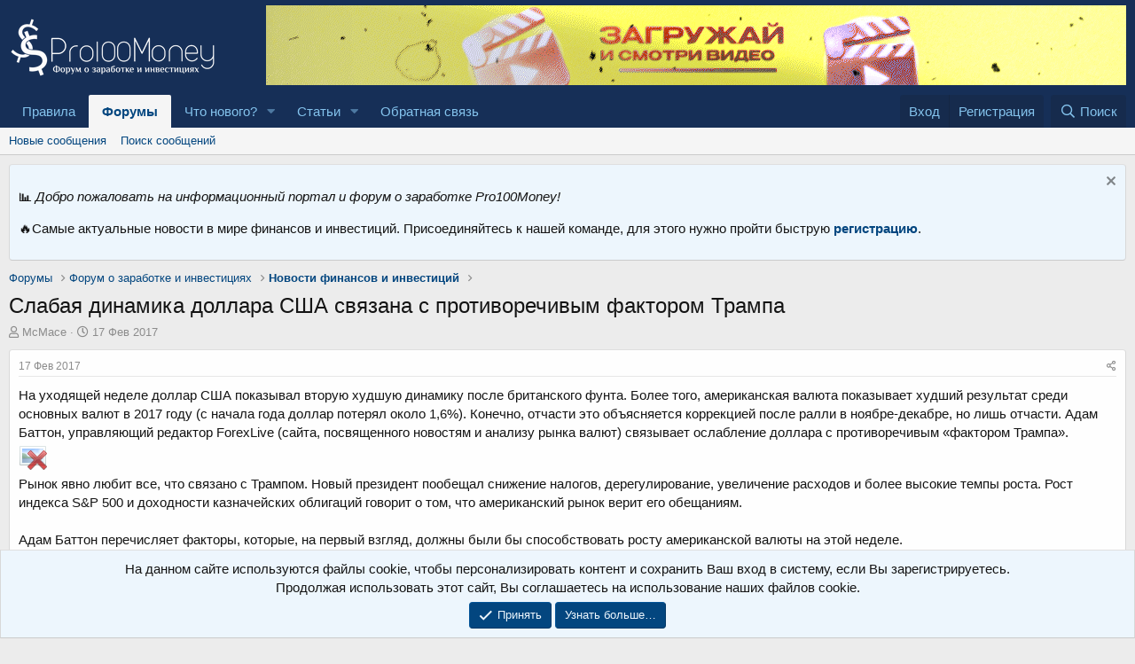

--- FILE ---
content_type: text/html; charset=utf-8
request_url: https://www.google.com/recaptcha/api2/aframe
body_size: 267
content:
<!DOCTYPE HTML><html><head><meta http-equiv="content-type" content="text/html; charset=UTF-8"></head><body><script nonce="bt6ohB1WauzdkUQ-2xpDJA">/** Anti-fraud and anti-abuse applications only. See google.com/recaptcha */ try{var clients={'sodar':'https://pagead2.googlesyndication.com/pagead/sodar?'};window.addEventListener("message",function(a){try{if(a.source===window.parent){var b=JSON.parse(a.data);var c=clients[b['id']];if(c){var d=document.createElement('img');d.src=c+b['params']+'&rc='+(localStorage.getItem("rc::a")?sessionStorage.getItem("rc::b"):"");window.document.body.appendChild(d);sessionStorage.setItem("rc::e",parseInt(sessionStorage.getItem("rc::e")||0)+1);localStorage.setItem("rc::h",'1770031649253');}}}catch(b){}});window.parent.postMessage("_grecaptcha_ready", "*");}catch(b){}</script></body></html>